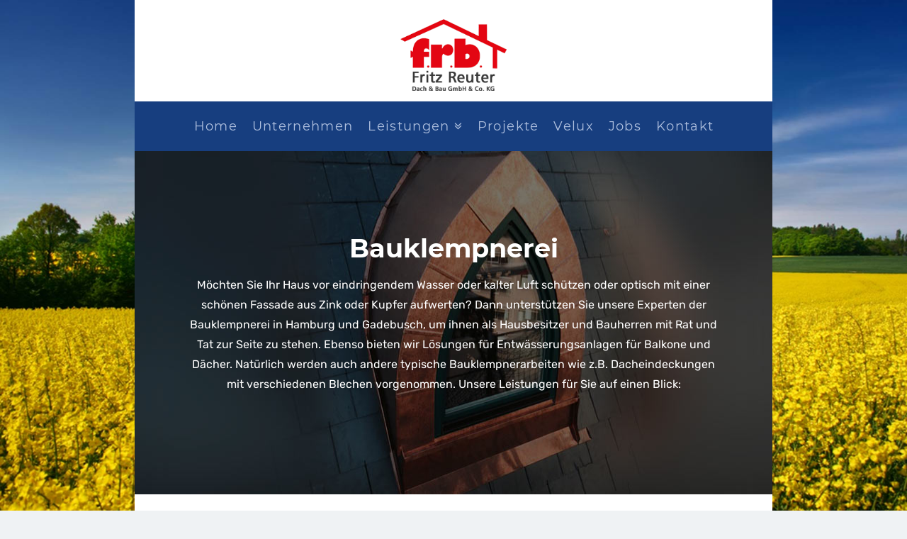

--- FILE ---
content_type: text/html; charset=UTF-8
request_url: https://frb-gmbh.de/leistungen/bauklempnerei
body_size: 10833
content:





<!DOCTYPE html>
<!--[if IE 9]><html class="no-js ie9" lang="de"><![endif]-->
<!--[if gt IE 9]><!--><html class="no-js" lang="de"><!--<![endif]-->

<head>
  
<meta charset="UTF-8">
<meta name="viewport" content="width=device-width, initial-scale=1.0">
<title>Bauklempnerei - frb - Ihr Dachdecker in Hamburg, Lübeck und MV</title>
<link rel="pingback" href="https://frb-gmbh.de/xmlrpc.php"><link rel="shortcut icon" href="//frb-gmbh.de/wp-content/uploads/2017/09/favicon.ico">
	<!-- This site is optimized with the Yoast SEO plugin v14.2 - https://yoast.com/wordpress/plugins/seo/ -->
	<meta name="description" content="Unsere Experten der Bauklempnerei stehen Ihnen mit Rat und Tat zur Seite, wenn es um die Entwässerungsanlagen für Balkone und Dächer geht." />
	<meta name="robots" content="index, follow" />
	<meta name="googlebot" content="index, follow, max-snippet:-1, max-image-preview:large, max-video-preview:-1" />
	<meta name="bingbot" content="index, follow, max-snippet:-1, max-image-preview:large, max-video-preview:-1" />
	<link rel="canonical" href="https://frb-gmbh.de/leistungen/bauklempnerei" />
	<meta property="og:locale" content="de_DE" />
	<meta property="og:type" content="article" />
	<meta property="og:title" content="Bauklempnerei - frb - Ihr Dachdecker in Hamburg, Lübeck und MV" />
	<meta property="og:description" content="Unsere Experten der Bauklempnerei stehen Ihnen mit Rat und Tat zur Seite, wenn es um die Entwässerungsanlagen für Balkone und Dächer geht." />
	<meta property="og:url" content="https://frb-gmbh.de/leistungen/bauklempnerei" />
	<meta property="og:site_name" content="frb - Neubau oder Umbau von Dächern" />
	<meta property="article:modified_time" content="2019-10-28T12:37:07+00:00" />
	<meta name="twitter:card" content="summary" />
	<script type="application/ld+json" class="yoast-schema-graph">{"@context":"https://schema.org","@graph":[{"@type":"WebSite","@id":"https://frb-gmbh.de/#website","url":"https://frb-gmbh.de/","name":"frb - Neubau oder Umbau von D\u00e4chern","description":"Ihr Spezialist f\u00fcr D\u00e4cher","potentialAction":[{"@type":"SearchAction","target":"https://frb-gmbh.de/?s={search_term_string}","query-input":"required name=search_term_string"}],"inLanguage":"de"},{"@type":"WebPage","@id":"https://frb-gmbh.de/leistungen/bauklempnerei#webpage","url":"https://frb-gmbh.de/leistungen/bauklempnerei","name":"Bauklempnerei - frb - Ihr Dachdecker in Hamburg, L\u00fcbeck und MV","isPartOf":{"@id":"https://frb-gmbh.de/#website"},"datePublished":"2016-12-20T14:16:01+00:00","dateModified":"2019-10-28T12:37:07+00:00","description":"Unsere Experten der Bauklempnerei stehen Ihnen mit Rat und Tat zur Seite, wenn es um die Entw\u00e4sserungsanlagen f\u00fcr Balkone und D\u00e4cher geht.","inLanguage":"de","potentialAction":[{"@type":"ReadAction","target":["https://frb-gmbh.de/leistungen/bauklempnerei"]}]}]}</script>
	<!-- / Yoast SEO plugin. -->


<link rel='dns-prefetch' href='//cdn.jsdelivr.net' />
<link rel='dns-prefetch' href='//s.w.org' />
<link rel="alternate" type="application/rss+xml" title="frb - Neubau oder Umbau von Dächern &raquo; Feed" href="https://frb-gmbh.de/feed" />
<link rel="alternate" type="application/rss+xml" title="frb - Neubau oder Umbau von Dächern &raquo; Kommentar-Feed" href="https://frb-gmbh.de/comments/feed" />
		<script type="text/javascript">
			window._wpemojiSettings = {"baseUrl":"https:\/\/s.w.org\/images\/core\/emoji\/12.0.0-1\/72x72\/","ext":".png","svgUrl":"https:\/\/s.w.org\/images\/core\/emoji\/12.0.0-1\/svg\/","svgExt":".svg","source":{"concatemoji":"https:\/\/frb-gmbh.de\/wp-includes\/js\/wp-emoji-release.min.js?ver=5.4.18"}};
			/*! This file is auto-generated */
			!function(e,a,t){var n,r,o,i=a.createElement("canvas"),p=i.getContext&&i.getContext("2d");function s(e,t){var a=String.fromCharCode;p.clearRect(0,0,i.width,i.height),p.fillText(a.apply(this,e),0,0);e=i.toDataURL();return p.clearRect(0,0,i.width,i.height),p.fillText(a.apply(this,t),0,0),e===i.toDataURL()}function c(e){var t=a.createElement("script");t.src=e,t.defer=t.type="text/javascript",a.getElementsByTagName("head")[0].appendChild(t)}for(o=Array("flag","emoji"),t.supports={everything:!0,everythingExceptFlag:!0},r=0;r<o.length;r++)t.supports[o[r]]=function(e){if(!p||!p.fillText)return!1;switch(p.textBaseline="top",p.font="600 32px Arial",e){case"flag":return s([127987,65039,8205,9895,65039],[127987,65039,8203,9895,65039])?!1:!s([55356,56826,55356,56819],[55356,56826,8203,55356,56819])&&!s([55356,57332,56128,56423,56128,56418,56128,56421,56128,56430,56128,56423,56128,56447],[55356,57332,8203,56128,56423,8203,56128,56418,8203,56128,56421,8203,56128,56430,8203,56128,56423,8203,56128,56447]);case"emoji":return!s([55357,56424,55356,57342,8205,55358,56605,8205,55357,56424,55356,57340],[55357,56424,55356,57342,8203,55358,56605,8203,55357,56424,55356,57340])}return!1}(o[r]),t.supports.everything=t.supports.everything&&t.supports[o[r]],"flag"!==o[r]&&(t.supports.everythingExceptFlag=t.supports.everythingExceptFlag&&t.supports[o[r]]);t.supports.everythingExceptFlag=t.supports.everythingExceptFlag&&!t.supports.flag,t.DOMReady=!1,t.readyCallback=function(){t.DOMReady=!0},t.supports.everything||(n=function(){t.readyCallback()},a.addEventListener?(a.addEventListener("DOMContentLoaded",n,!1),e.addEventListener("load",n,!1)):(e.attachEvent("onload",n),a.attachEvent("onreadystatechange",function(){"complete"===a.readyState&&t.readyCallback()})),(n=t.source||{}).concatemoji?c(n.concatemoji):n.wpemoji&&n.twemoji&&(c(n.twemoji),c(n.wpemoji)))}(window,document,window._wpemojiSettings);
		</script>
		<style type="text/css">
img.wp-smiley,
img.emoji {
	display: inline !important;
	border: none !important;
	box-shadow: none !important;
	height: 1em !important;
	width: 1em !important;
	margin: 0 .07em !important;
	vertical-align: -0.1em !important;
	background: none !important;
	padding: 0 !important;
}
</style>
	<link rel='stylesheet' id='wp-block-library-css'  href='https://frb-gmbh.de/wp-includes/css/dist/block-library/style.min.css?ver=5.4.18' type='text/css' media='all' />
<link rel='stylesheet' id='x-stack-css'  href='https://frb-gmbh.de/wp-content/themes/x/framework/css/dist/site/stacks/renew.css?ver=4.6.4' type='text/css' media='all' />
<link rel='stylesheet' id='x-google-fonts-css'  href='https://frb-gmbh.de/wp-content/uploads/fonts/e457272ad59c3cd2cd5a2b0158809037/font.css?v=1666256069' type='text/css' media='all' />
<link rel='stylesheet' id='cmplz-cookie-css'  href='https://frb-gmbh.de/wp-content/plugins/complianz-gdpr-premium/assets/css/cookieconsent.min.css?ver=4.6.5' type='text/css' media='all' />
<script>if (document.location.protocol != "https:") {document.location = document.URL.replace(/^http:/i, "https:");}</script><script type='text/javascript' src='https://frb-gmbh.de/wp-includes/js/jquery/jquery.js?ver=1.12.4-wp'></script>
<script type='text/javascript' src='https://frb-gmbh.de/wp-includes/js/jquery/jquery-migrate.min.js?ver=1.4.1'></script>
<script type='text/javascript' src='https://frb-gmbh.de/wp-content/themes/x/framework/js/dist/site/x-head.min.js?ver=4.6.4'></script>
<script type='text/javascript' src='https://frb-gmbh.de/wp-content/plugins/cornerstone/assets/dist/js/site/cs-head.min.js?ver=1.3.3'></script>
<link rel='https://api.w.org/' href='https://frb-gmbh.de/wp-json/' />
<link rel='shortlink' href='https://frb-gmbh.de/?p=16' />
<link rel="alternate" type="application/json+oembed" href="https://frb-gmbh.de/wp-json/oembed/1.0/embed?url=https%3A%2F%2Ffrb-gmbh.de%2Fleistungen%2Fbauklempnerei" />
<link rel="alternate" type="text/xml+oembed" href="https://frb-gmbh.de/wp-json/oembed/1.0/embed?url=https%3A%2F%2Ffrb-gmbh.de%2Fleistungen%2Fbauklempnerei&#038;format=xml" />
<meta property="og:site_name" content="frb - Neubau oder Umbau von Dächern"><meta property="og:title" content="Bauklempnerei"><meta property="og:description" content="Ihr Spezialist für Dächer"><meta property="og:image" content=""><meta property="og:url" content="https://frb-gmbh.de/leistungen/bauklempnerei"><meta property="og:type" content="article"><style id="x-generated-css" type="text/css">a,h1 a:hover,h2 a:hover,h3 a:hover,h4 a:hover,h5 a:hover,h6 a:hover,.x-comment-time:hover,#reply-title small a,.comment-reply-link:hover,.x-comment-author a:hover,.x-recent-posts a:hover .h-recent-posts{color:#173e7f;}a:hover,#reply-title small a:hover{color:#d70a0f;}.entry-title:before{color:#173e7f;}a.x-img-thumbnail:hover,li.bypostauthor > article.comment{border-color:#173e7f;}.flex-direction-nav a,.flex-control-nav a:hover,.flex-control-nav a.flex-active,.x-dropcap,.x-skill-bar .bar,.x-pricing-column.featured h2,.h-comments-title small,.x-pagination a:hover,.x-entry-share .x-share:hover,.entry-thumb,.widget_tag_cloud .tagcloud a:hover,.widget_product_tag_cloud .tagcloud a:hover,.x-highlight,.x-recent-posts .x-recent-posts-img:after,.x-portfolio-filters{background-color:#173e7f;}.x-portfolio-filters:hover{background-color:#d70a0f;}.x-main{width:70.79803%;}.x-sidebar{width:22.79803%;}.x-topbar .p-info,.x-topbar .p-info a,.x-topbar .x-social-global a{color:#ffffff;}.x-topbar .p-info a:hover{color:#e32412;}.x-topbar{background-color:#e32412;}.x-logobar{background-color:hsl(0,0%,100%);}.x-navbar .desktop .x-nav > li:before{padding-top:26px;}.x-navbar .desktop .x-nav > li > a,.x-navbar .desktop .sub-menu li > a,.x-navbar .mobile .x-nav li a{color:hsl(218,43%,78%);}.x-navbar .desktop .x-nav > li > a:hover,.x-navbar .desktop .x-nav > .x-active > a,.x-navbar .desktop .x-nav > .current-menu-item > a,.x-navbar .desktop .sub-menu li > a:hover,.x-navbar .desktop .sub-menu li.x-active > a,.x-navbar .desktop .sub-menu li.current-menu-item > a,.x-navbar .desktop .x-nav .x-megamenu > .sub-menu > li > a,.x-navbar .mobile .x-nav li > a:hover,.x-navbar .mobile .x-nav li.x-active > a,.x-navbar .mobile .x-nav li.current-menu-item > a{color:#ffffff;}.x-btn-navbar,.x-btn-navbar:hover{color:#ffffff;}.x-navbar .desktop .sub-menu li:before,.x-navbar .desktop .sub-menu li:after{background-color:hsl(218,43%,78%);}.x-navbar,.x-navbar .sub-menu{background-color:#173e7f !important;}.x-btn-navbar,.x-btn-navbar.collapsed:hover{background-color:#d70a0f;}.x-btn-navbar.collapsed{background-color:#e32412;}.x-navbar .desktop .x-nav > li > a:hover > span,.x-navbar .desktop .x-nav > li.x-active > a > span,.x-navbar .desktop .x-nav > li.current-menu-item > a > span{box-shadow:0 2px 0 0 #ffffff;}.x-navbar .desktop .x-nav > li > a{height:70px;padding-top:26px;}.x-navbar .desktop .x-nav > li ul{top:70px;}.x-colophon.bottom{background-color:#173e7f;}.x-colophon.bottom,.x-colophon.bottom a,.x-colophon.bottom .x-social-global a{color:#ffffff;}.h-landmark{font-weight:400;}.x-comment-author a{color:#717b87;}.x-comment-author a,.comment-form-author label,.comment-form-email label,.comment-form-url label,.comment-form-rating label,.comment-form-comment label,.widget_calendar #wp-calendar caption,.widget_calendar #wp-calendar th,.x-accordion-heading .x-accordion-toggle,.x-nav-tabs > li > a:hover,.x-nav-tabs > .active > a,.x-nav-tabs > .active > a:hover{color:#173e7f;}.widget_calendar #wp-calendar th{border-bottom-color:#173e7f;}.x-pagination span.current,.x-portfolio-filters-menu,.widget_tag_cloud .tagcloud a,.h-feature-headline span i,.widget_price_filter .ui-slider .ui-slider-handle{background-color:#173e7f;}@media (max-width:979px){}body{font-size:16px;font-style:normal;font-weight:400;color:#717b87;background-color:#eff2f4;}a:focus,select:focus,input[type="file"]:focus,input[type="radio"]:focus,input[type="submit"]:focus,input[type="checkbox"]:focus{outline:thin dotted #333;outline:5px auto #173e7f;outline-offset:-1px;}h1,h2,h3,h4,h5,h6,.h1,.h2,.h3,.h4,.h5,.h6{font-family:"Montserrat",sans-serif;font-style:normal;font-weight:700;}h1,.h1{letter-spacing:-0em;}h2,.h2{letter-spacing:0em;}h3,.h3{letter-spacing:0em;}h4,.h4{letter-spacing:0em;}h5,.h5{letter-spacing:0em;}h6,.h6{letter-spacing:0em;}.w-h{font-weight:700 !important;}.x-container.width{width:90%;}.x-container.max{max-width:900px;}.site,.x-navbar.x-navbar-fixed-top.x-container.max.width{width:90%;max-width:900px;}.x-main.full{float:none;display:block;width:auto;}@media (max-width:979px){.x-main.full,.x-main.left,.x-main.right,.x-sidebar.left,.x-sidebar.right{float:none;display:block;width:auto !important;}}.entry-header,.entry-content{font-size:16px;}body,input,button,select,textarea{font-family:"Rubik",sans-serif;}h1,h2,h3,h4,h5,h6,.h1,.h2,.h3,.h4,.h5,.h6,h1 a,h2 a,h3 a,h4 a,h5 a,h6 a,.h1 a,.h2 a,.h3 a,.h4 a,.h5 a,.h6 a,blockquote{color:#173e7f;}.cfc-h-tx{color:#173e7f !important;}.cfc-h-bd{border-color:#173e7f !important;}.cfc-h-bg{background-color:#173e7f !important;}.cfc-b-tx{color:#717b87 !important;}.cfc-b-bd{border-color:#717b87 !important;}.cfc-b-bg{background-color:#717b87 !important;}body.x-navbar-fixed-top-active .x-navbar-wrap{height:70px;}.x-navbar-inner{min-height:70px;}.x-logobar-inner{padding-top:27px;padding-bottom:15px;}.x-brand{font-family:"Pacifico",handwriting;font-size:30px;font-style:normal;font-weight:400;letter-spacing:-0.047em;color:#ffffff;}.x-brand:hover,.x-brand:focus{color:#ffffff;}.x-brand img{width:150px;}.x-navbar .x-nav-wrap .x-nav > li > a{font-family:"Montserrat",sans-serif;font-style:normal;font-weight:400;letter-spacing:0.08em;}.x-navbar .desktop .x-nav > li > a{font-size:17px;}.x-navbar .desktop .x-nav > li > a:not(.x-btn-navbar-woocommerce){padding-left:11px;padding-right:11px;}.x-navbar .desktop .x-nav > li > a > span{margin-right:-0.08em;}.x-btn-navbar{margin-top:10px;}.x-btn-navbar,.x-btn-navbar.collapsed{font-size:25px;}@media (max-width:979px){.x-navbar.x-navbar-fixed-top.x-container.max.width{left:0;right:0;width:100%;}body.x-navbar-fixed-top-active .x-navbar-wrap{height:auto;}.x-widgetbar{left:0;right:0;}}.x-btn,.button,[type="submit"]{color:#173e7f;border-color:#173e7f;background-color:#162536;border-width:3px;text-transform:uppercase;background-color:transparent;border-radius:0.25em;padding:0.579em 1.105em 0.842em;font-size:19px;}.x-btn:hover,.button:hover,[type="submit"]:hover{color:#d70a0f;border-color:#d70a0f;background-color:#2d4663;border-width:3px;text-transform:uppercase;background-color:transparent;}.x-btn.x-btn-real,.x-btn.x-btn-real:hover{margin-bottom:0.25em;text-shadow:0 0.075em 0.075em rgba(0,0,0,0.65);}.x-btn.x-btn-real{box-shadow:0 0.25em 0 0 #128c73,0 4px 9px rgba(0,0,0,0.75);}.x-btn.x-btn-real:hover{box-shadow:0 0.25em 0 0 #0e6d64,0 4px 9px rgba(0,0,0,0.75);}.x-btn.x-btn-flat,.x-btn.x-btn-flat:hover{margin-bottom:0;text-shadow:0 0.075em 0.075em rgba(0,0,0,0.65);box-shadow:none;}.x-btn.x-btn-transparent,.x-btn.x-btn-transparent:hover{margin-bottom:0;border-width:3px;text-shadow:none;text-transform:uppercase;background-color:transparent;box-shadow:none;}.x-recent-posts .x-recent-posts-date {color: #fff;}

.x-portfolio .entry-cover-content {color: rgba(255,255,255,0.0)}</style><style id="cornerstone-custom-page-css" type="text/css"></style></head>

<body data-rsssl=1 data-cmplz=1 class="page-template page-template-template-blank-4 page-template-template-blank-4-php page page-id-16 page-child parent-pageid-11 x-renew x-navbar-fixed-top-active x-boxed-layout-active x-content-sidebar-active x-portfolio-meta-disabled x-v4_6_4 cornerstone-v1_3_3">

  
  <div id="top" class="site">

  
  
  <header class="masthead masthead-stacked" role="banner">
    
    

  <div class="x-logobar">
    <div class="x-logobar-inner">
      <div class="x-container max width">
        
<h1 class="visually-hidden">frb - Neubau oder Umbau von Dächern</h1>
<a href="https://frb-gmbh.de/" class="x-brand img" title="Ihr Spezialist für Dächer">
  <img src="//frb-gmbh.de/wp-content/uploads/2016/12/logo.png" alt="Ihr Spezialist für Dächer"></a>      </div>
    </div>
  </div>

  <div class="x-navbar-wrap">
    <div class="x-navbar">
      <div class="x-navbar-inner">
        <div class="x-container max width">
           
<a href="#" class="x-btn-navbar collapsed" data-toggle="collapse" data-target=".x-nav-wrap.mobile">
  <i class="x-icon-bars" data-x-icon="&#xf0c9;"></i>
  <span class="visually-hidden">Navigation</span>
</a>

<nav class="x-nav-wrap desktop" role="navigation">
  <ul id="menu-home" class="x-nav"><li id="menu-item-41" class="menu-item menu-item-type-post_type menu-item-object-page menu-item-home menu-item-41"><a href="https://frb-gmbh.de/"><span><span style="font-size:18px">Home</span></span></a></li>
<li id="menu-item-37" class="menu-item menu-item-type-post_type menu-item-object-page menu-item-37"><a href="https://frb-gmbh.de/unternehmen"><span><span style="font-size:18px">Unternehmen</span></span></a></li>
<li id="menu-item-33" class="menu-item menu-item-type-post_type menu-item-object-page current-page-ancestor current-menu-ancestor current-menu-parent current-page-parent current_page_parent current_page_ancestor menu-item-has-children menu-item-33"><a href="https://frb-gmbh.de/leistungen"><span><span style="font-size:18px">Leistungen</span></span></a>
<ul class="sub-menu">
	<li id="menu-item-605" class="menu-item menu-item-type-post_type menu-item-object-page menu-item-605"><a href="https://frb-gmbh.de/velux"><span><span style="font-size:18px">Dachfenster</span></span></a></li>
	<li id="menu-item-44" class="menu-item menu-item-type-post_type menu-item-object-page menu-item-44"><a href="https://frb-gmbh.de/leistungen/dachdeckerarbeiten"><span><span style="font-size:18px">Dachdeckerarbeiten</span></span></a></li>
	<li id="menu-item-34" class="menu-item menu-item-type-post_type menu-item-object-page menu-item-34"><a href="https://frb-gmbh.de/leistungen/zimmerarbeiten"><span><span style="font-size:18px">Zimmerarbeiten</span></span></a></li>
	<li id="menu-item-42" class="menu-item menu-item-type-post_type menu-item-object-page current-menu-item page_item page-item-16 current_page_item menu-item-42"><a href="https://frb-gmbh.de/leistungen/bauklempnerei" aria-current="page"><span><span style="font-size:18px">Bauklempnerei</span></span></a></li>
	<li id="menu-item-43" class="menu-item menu-item-type-post_type menu-item-object-page menu-item-43"><a href="https://frb-gmbh.de/leistungen/dachdaemmung"><span><span style="font-size:18px">Dachdämmung</span></span></a></li>
	<li id="menu-item-35" class="menu-item menu-item-type-post_type menu-item-object-page menu-item-35"><a href="https://frb-gmbh.de/leistungen/wartung-flachdaecher"><span><span style="font-size:18px">Wartung Flachdächer</span></span></a></li>
	<li id="menu-item-257" class="menu-item menu-item-type-post_type menu-item-object-page menu-item-257"><a href="https://frb-gmbh.de/leistungen/absturzsicherung"><span><span style="font-size:18px">Absturzsicherung</span></span></a></li>
</ul>
</li>
<li id="menu-item-36" class="menu-item menu-item-type-post_type menu-item-object-page menu-item-36"><a href="https://frb-gmbh.de/projekte"><span><span style="font-size:18px">Projekte</span></span></a></li>
<li id="menu-item-602" class="menu-item menu-item-type-post_type menu-item-object-page menu-item-602"><a href="https://frb-gmbh.de/velux"><span><span style="font-size:18px">Velux</span></span></a></li>
<li id="menu-item-38" class="menu-item menu-item-type-post_type menu-item-object-page menu-item-38"><a href="https://frb-gmbh.de/jobs"><span><span style="font-size:18px">Jobs</span></span></a></li>
<li id="menu-item-39" class="menu-item menu-item-type-post_type menu-item-object-page menu-item-39"><a href="https://frb-gmbh.de/kontakt"><span><span style="font-size:18px">Kontakt</span></span></a></li>
</ul></nav>

<div class="x-nav-wrap mobile collapse">
  <ul id="menu-home-1" class="x-nav"><li class="menu-item menu-item-type-post_type menu-item-object-page menu-item-home menu-item-41"><a href="https://frb-gmbh.de/"><span><span style="font-size:18px">Home</span></span></a></li>
<li class="menu-item menu-item-type-post_type menu-item-object-page menu-item-37"><a href="https://frb-gmbh.de/unternehmen"><span><span style="font-size:18px">Unternehmen</span></span></a></li>
<li class="menu-item menu-item-type-post_type menu-item-object-page current-page-ancestor current-menu-ancestor current-menu-parent current-page-parent current_page_parent current_page_ancestor menu-item-has-children menu-item-33"><a href="https://frb-gmbh.de/leistungen"><span><span style="font-size:18px">Leistungen</span></span></a>
<ul class="sub-menu">
	<li class="menu-item menu-item-type-post_type menu-item-object-page menu-item-605"><a href="https://frb-gmbh.de/velux"><span><span style="font-size:18px">Dachfenster</span></span></a></li>
	<li class="menu-item menu-item-type-post_type menu-item-object-page menu-item-44"><a href="https://frb-gmbh.de/leistungen/dachdeckerarbeiten"><span><span style="font-size:18px">Dachdeckerarbeiten</span></span></a></li>
	<li class="menu-item menu-item-type-post_type menu-item-object-page menu-item-34"><a href="https://frb-gmbh.de/leistungen/zimmerarbeiten"><span><span style="font-size:18px">Zimmerarbeiten</span></span></a></li>
	<li class="menu-item menu-item-type-post_type menu-item-object-page current-menu-item page_item page-item-16 current_page_item menu-item-42"><a href="https://frb-gmbh.de/leistungen/bauklempnerei" aria-current="page"><span><span style="font-size:18px">Bauklempnerei</span></span></a></li>
	<li class="menu-item menu-item-type-post_type menu-item-object-page menu-item-43"><a href="https://frb-gmbh.de/leistungen/dachdaemmung"><span><span style="font-size:18px">Dachdämmung</span></span></a></li>
	<li class="menu-item menu-item-type-post_type menu-item-object-page menu-item-35"><a href="https://frb-gmbh.de/leistungen/wartung-flachdaecher"><span><span style="font-size:18px">Wartung Flachdächer</span></span></a></li>
	<li class="menu-item menu-item-type-post_type menu-item-object-page menu-item-257"><a href="https://frb-gmbh.de/leistungen/absturzsicherung"><span><span style="font-size:18px">Absturzsicherung</span></span></a></li>
</ul>
</li>
<li class="menu-item menu-item-type-post_type menu-item-object-page menu-item-36"><a href="https://frb-gmbh.de/projekte"><span><span style="font-size:18px">Projekte</span></span></a></li>
<li class="menu-item menu-item-type-post_type menu-item-object-page menu-item-602"><a href="https://frb-gmbh.de/velux"><span><span style="font-size:18px">Velux</span></span></a></li>
<li class="menu-item menu-item-type-post_type menu-item-object-page menu-item-38"><a href="https://frb-gmbh.de/jobs"><span><span style="font-size:18px">Jobs</span></span></a></li>
<li class="menu-item menu-item-type-post_type menu-item-object-page menu-item-39"><a href="https://frb-gmbh.de/kontakt"><span><span style="font-size:18px">Kontakt</span></span></a></li>
</ul></div>

        </div>
      </div>
    </div>
  </div>

  </header>

    

  <div class="x-main full" role="main">

    
      <article id="post-16" class="post-16 page type-page status-publish hentry no-post-thumbnail">
        

<div class="entry-content content">


  <div id="cs-content" class="cs-content"><div id="x-section-1"  class="x-section cs-ta-center bg-image"  style="margin: 0px;padding: 8% 0px 13%; background-image: url(https://test.frb-gmbh.de/wp-content/uploads/2017/07/header_klempnerarbeiten_02-1.jpg); background-color: transparent;"   data-x-element="section" data-x-params="{&quot;type&quot;:&quot;image&quot;,&quot;parallax&quot;:false}"><div  class="x-container max width"  style="margin: 0px auto;padding: 0px;"   ><div  class="x-column x-sm x-1-1" style="padding: 0px;opacity: 0;transition-duration: 1200ms;" data-x-element="column" data-x-params="{&quot;fade&quot;:true}" data-fade="true"><h2  class="h-custom-headline mbs h3" style="color: hsl(0, 0%, 100%);"><span>Bauklempnerei</span></h2><div  class="x-text pll prl"  style="color:#fff;"   ><p>Möchten Sie Ihr Haus vor eindringendem Wasser oder kalter Luft schützen oder optisch mit einer schönen Fassade aus Zink oder Kupfer aufwerten? Dann unterstützen Sie unsere Experten der Bauklempnerei in Hamburg und Gadebusch, um ihnen als Hausbesitzer und Bauherren mit Rat und Tat zur Seite zu stehen. Ebenso bieten wir Lösungen für Entwässerungsanlagen für Balkone und Dächer. Natürlich werden auch andere typische Bauklempnerarbeiten wie z.B. Dacheindeckungen mit verschiedenen Blechen vorgenommen. Unsere Leistungen für Sie auf einen Blick:</p>
</div></div></div></div><div id="x-section-2"  class="x-section"  style="margin: 0px;padding: 5% 0px 3%; background-color: transparent;"   ><div  class="x-container max width"  style="margin: 0px auto;padding: 0px;"   ><div  class="x-column x-sm cs-ta-center x-1-3" style="padding: 0px;opacity: 0; transform: translate(0, 45px); transition-duration: 750ms;" data-x-element="column" data-x-params="{&quot;fade&quot;:true}" data-fade="true"><img  class="x-img x-img-thumbnail"  src="https://frb-gmbh.de/wp-content/uploads/2017/08/leistungen_bauklempnerei_fallrohre_03.jpg" alt="Fallrohre frb Dachdecker, Bauklempnerei"><h2  class="h-custom-headline mtn h5" style="font-size: 19px;"><span>Fallrohre</span></h2></div><div  class="x-column x-sm cs-ta-center x-1-3" style="padding: 0px;opacity: 0; transform: translate(0, 45px); transition-duration: 750ms;" data-x-element="column" data-x-params="{&quot;fade&quot;:true}" data-fade="true"><img  class="x-img x-img-thumbnail"  src="https://frb-gmbh.de/wp-content/uploads/2017/08/leistungen_bauklempnerei_fallrohre_02.jpg" alt="Regenrinnen frb Dachdecker, Bauklempnerei"><h2  class="h-custom-headline mtn h5" style="font-size: 19px;"><span>Regenrinnen</span></h2></div><div  class="x-column x-sm cs-ta-center x-1-3" style="padding: 0px;opacity: 0; transform: translate(0, 45px); transition-duration: 750ms;" data-x-element="column" data-x-params="{&quot;fade&quot;:true}" data-fade="true"><img  class="x-img x-img-thumbnail"  src="https://test.frb-gmbh.de/wp-content/uploads/2017/01/leistungen_bauklempnerei_verblechung_01.jpg" alt="Kupfer-Falze frb Dachdecker, Bauklempnerei"><h2  class="h-custom-headline mtn h5" style="font-size: 19px;"><span>Kupfer-Falze</span></h2></div></div><div  class="x-container max width"  style="margin: 0px auto;padding: 3% 0px 0px;"   ><div  class="x-column x-sm cs-ta-center x-1-3" style="padding: 0px;opacity: 0; transform: translate(0, 45px); transition-duration: 750ms;" data-x-element="column" data-x-params="{&quot;fade&quot;:true}" data-fade="true"><img  class="x-img x-img-thumbnail"  src="https://frb-gmbh.de/wp-content/uploads/2017/08/leistungen_bauklempnerei_verblechung_02.jpg" alt="Dacheindeckungen durch frb Dachdecker, Bauklempnerei"><h2  class="h-custom-headline mtn h5" style="font-size: 19px;"><span>Dacheindeckungen mit verschiedenen Blechen (z.B. Falz- und Verlegearbeiten)</span></h2></div><div  class="x-column x-sm cs-ta-center x-1-3" style="padding: 0px;opacity: 0; transform: translate(0, 45px); transition-duration: 750ms;" data-x-element="column" data-x-params="{&quot;fade&quot;:true}" data-fade="true"><img  class="x-img x-img-thumbnail"  src="https://frb-gmbh.de/wp-content/uploads/2017/08/leistungen_bauklempnerei_verblechung_03.jpg" alt="Verflechtungen von Fassaden frb Dachdecker, Bauklempnerei"><h2  class="h-custom-headline mtn h5" style="font-size: 19px;"><span>Verblechung von Fassaden (z.B. Fensterbleche, Balkonabdeckungen)</span></h2></div><div  class="x-column x-sm cs-ta-center x-1-3" style="padding: 0px;opacity: 0; transform: translate(0, 45px); transition-duration: 750ms;" data-x-element="column" data-x-params="{&quot;fade&quot;:true}" data-fade="true"><img  class="x-img x-img-thumbnail"  src="https://frb-gmbh.de/wp-content/uploads/2017/08/leistungen_bauklempnerei_wartung_02.jpg" alt="Reparaturen und Wartung durch frb Dachdecker, Bauklempnerei"><h2  class="h-custom-headline mtn h5" style="font-size: 19px;"><span>Reparaturen und Wartung</span></h2></div></div><div  class="x-container cs-ta-center max width"  style="margin: 0px auto;padding: 0px;"   ><div  class="x-column x-sm x-1-1" style="padding: 0px;" ><i  class="x-icon pan man x-icon-angle-down" style="text-align: center; color: hsl(218, 69%, 29%); font-size: 90px;    line-height:5px;" data-x-icon="&#xf107;" aria-hidden="true"></i></div></div></div><div id="x-section-3"  class="x-section cs-ta-center bg-image"  style="margin: 0px;padding: 8% 0px 4%; background-image: url(https://test.frb-gmbh.de/wp-content/uploads/2016/12/bg_06-1.jpg); background-color: #ffffff;"   data-x-element="section" data-x-params="{&quot;type&quot;:&quot;image&quot;,&quot;parallax&quot;:false}"><div  class="x-container cs-ta-left max width"  style="margin: 0px auto 45px;padding: 0px 0;"   ><div  class="x-column x-sm x-1-1" style="padding: 0px;" ><h2  class="h-custom-headline man h3" ><span>Was kostet ein neues Dach, Umbau etc.?</span></h2><div  class="x-text cs-ta-left mtl"  style="margin: 10px 0 20px;font-size: 18px;line-height: 1.5;"   ><p>Anfragen kostet nichts. Wir sind für Sie erreichbar:<br />
Einer unserer Experten wird sich bei Ihnen melden, um ein Treffen mit Ihnen zu vereinbaren. So können wir sicherstellen, dass wir alle Ihre Wünsche berücksichtigen können.</p>
</div><div  class="x-text cs-ta-left mtl"  style="margin: 10px 0 20px;font-size: 18px;line-height: 1.5;"   ><p><a class="x-btn x-btn-global" href="tel:+49388670110" data-options="thumbnail: ''">03886 / 7011 &#8211; 0</a><a class="x-btn x-btn-global" style="margin-left: 20px;" href="mailto:info@frb-gmbh.de" data-options="thumbnail: ''">info@frb-gmbh.de</a></p>
</div><div  class="x-text cs-ta-left mtl"  style="margin: 10px 0 20px;font-size: 18px;line-height: 1.5;"   ><p><strong>Sie erhalten eine Antwort</br> innerhalb von 24h!</strong></p>
</div></div></div></div></div>
  

</div>

      </article>

    
  </div>



  
    

  <a class="x-scroll-top right fade" href="#top" title="Back to Top">
    <i class="x-icon-angle-up" data-x-icon="&#xf106;"></i>
  </a>

  <script>

  jQuery(document).ready(function($) {

    var windowObj            = $(window);
    var body                 = $('body');
    var bodyOffsetBottom     = windowObj.scrollBottom();             // 1
    var bodyHeightAdjustment = body.height() - bodyOffsetBottom;     // 2
    var bodyHeightAdjusted   = body.height() - bodyHeightAdjustment; // 3
    var scrollTopAnchor      = $('.x-scroll-top');

    function sizingUpdate(){
      var bodyOffsetTop = windowObj.scrollTop();
      if ( bodyOffsetTop > ( bodyHeightAdjusted * 0.75 ) ) {
        scrollTopAnchor.addClass('in');
      } else {
        scrollTopAnchor.removeClass('in');
      }
    }

    windowObj.bind('scroll', sizingUpdate).resize(sizingUpdate);
    sizingUpdate();

    scrollTopAnchor.click(function(){
      $('html,body').animate({ scrollTop: 0 }, 850, 'easeInOutExpo');
      return false;
    });

  });

  </script>

  

  
    <footer class="x-colophon bottom" role="contentinfo">
      <div class="x-container max width">

                  <div class="x-social-global"><a href="https://www.facebook.com/Fritz-Reuter-Dach-und-Bau-GmbH-Co-KG-1475795589385662/" class="facebook" title="Facebook" target="_blank"><i class="x-icon-facebook-square" data-x-icon="&#xf082;" aria-hidden="true"></i></a></div>        
                  
<ul id="menu-footer" class="x-nav"><li id="menu-item-45" class="menu-item menu-item-type-post_type menu-item-object-page menu-item-home menu-item-45"><a href="https://frb-gmbh.de/">Home</a></li>
<li id="menu-item-54" class="menu-item menu-item-type-post_type menu-item-object-page menu-item-54"><a href="https://frb-gmbh.de/unternehmen">Unternehmen</a></li>
<li id="menu-item-52" class="menu-item menu-item-type-post_type menu-item-object-page current-page-ancestor current-menu-ancestor current-menu-parent current-page-parent current_page_parent current_page_ancestor menu-item-has-children menu-item-52"><a href="https://frb-gmbh.de/leistungen">Leistungen</a></li>
<li id="menu-item-53" class="menu-item menu-item-type-post_type menu-item-object-page menu-item-53"><a href="https://frb-gmbh.de/projekte">Projekte</a></li>
<li id="menu-item-51" class="menu-item menu-item-type-post_type menu-item-object-page menu-item-51"><a href="https://frb-gmbh.de/kontakt">Kontakt</a></li>
<li id="menu-item-50" class="menu-item menu-item-type-post_type menu-item-object-page menu-item-50"><a href="https://frb-gmbh.de/jobs">Jobs</a></li>
<li id="menu-item-49" class="menu-item menu-item-type-post_type menu-item-object-page menu-item-49"><a href="https://frb-gmbh.de/impressum">Impressum</a></li>
<li id="menu-item-506" class="menu-item menu-item-type-post_type menu-item-object-page menu-item-privacy-policy menu-item-506"><a href="https://frb-gmbh.de/datenschutz">Datenschutz</a></li>
<li id="menu-item-578" class="menu-item menu-item-type-post_type menu-item-object-page menu-item-578"><a href="https://frb-gmbh.de/cookie-richtlinie-eu">Cookie-Richtlinie (EU)</a></li>
</ul>        
                  <div class="x-colophon-content">
            <p>Konzeption & Umsetzung:  <a href="https://www.okapi-werbeagentur.de" title="OKAPI – Agentur für Werbung & Markenführung">OKAPI – Agentur für Werbung & Markenführung</a></p>          </div>
        
      </div>
    </footer>

  

  
  </div> <!-- END #top.site -->

  
<script type='text/javascript'>
/* <![CDATA[ */
var wpcf7 = {"apiSettings":{"root":"https:\/\/frb-gmbh.de\/wp-json\/contact-form-7\/v1","namespace":"contact-form-7\/v1"}};
/* ]]> */
</script>
<script type='text/javascript' src='https://frb-gmbh.de/wp-content/plugins/contact-form-7/includes/js/scripts.js?ver=5.1.9'></script>
<script type='text/javascript' src='https://frb-gmbh.de/wp-content/themes/x/framework/js/dist/site/x-body.min.js?ver=4.6.4'></script>
<script type='text/javascript' src='https://frb-gmbh.de/wp-includes/js/comment-reply.min.js?ver=5.4.18'></script>
<script type='text/javascript' src='https://frb-gmbh.de/wp-content/plugins/cornerstone/assets/dist/js/site/cs-body.min.js?ver=1.3.3'></script>
<script type='text/javascript'>
/* <![CDATA[ */
var SlimStatParams = {"ajaxurl":"https:\/\/frb-gmbh.de\/wp-admin\/admin-ajax.php","baseurl":"\/","dnt":"noslimstat,ab-item","ci":"YTozOntzOjEyOiJjb250ZW50X3R5cGUiO3M6NDoicGFnZSI7czoxMDoiY29udGVudF9pZCI7aToxNjtzOjY6ImF1dGhvciI7czoxMDoiZnJiYWRtaW4wMSI7fQ--.3c8eebbfaac252e350fede169fcfc1fa"};
/* ]]> */
</script>
<script type='text/javascript' src='https://cdn.jsdelivr.net/wp/wp-slimstat/tags/4.8.8.1/wp-slimstat.min.js'></script>
<script type='text/javascript' src='https://frb-gmbh.de/wp-content/plugins/complianz-gdpr-premium/assets/js/cookieconsent.min.js?ver=4.6.5'></script>
<script type='text/javascript'>
/* <![CDATA[ */
var complianz = {"static":"","set_cookies":[],"block_ajax_content":"","banner_version":"9","version":"4.6.5","a_b_testing":"","do_not_track":"","consenttype":"optin","region":"eu","geoip":"1","categories":"<div class=\"cmplz-categories-wrap\"><label><input type=\"checkbox\" id=\"cmplz_functional\" class=\"cmplz-consent-checkbox cmplz-svg-checkbox cmplz-square-checkbox cmplz_functional\" checked disabled data-category=\"cmplz_functional\"><label for=\"cmplz_functional\" class=\"cc-check\"><svg width=\"16px\" height=\"16px\" viewBox=\"0 0 18 18\"> <path d=\"M1,9 L1,3.5 C1,2 2,1 3.5,1 L14.5,1 C16,1 17,2 17,3.5 L17,14.5 C17,16 16,17 14.5,17 L3.5,17 C2,17 1,16 1,14.5 L1,9 Z\"><\/path><polyline points=\"1 9 7 14 15 4\"><\/polyline><\/svg><\/label><span class=\"cc-category\" style=\"\">Funktional<\/span><\/label><\/div><div class=\"cmplz-categories-wrap\"><label><input type=\"checkbox\" id=\"cmplz_marketing\" class=\"cmplz-consent-checkbox cmplz-svg-checkbox cmplz-square-checkbox cmplz_marketing\"   data-category=\"cmplz_marketing\"><label for=\"cmplz_marketing\" class=\"cc-check\"><svg width=\"16px\" height=\"16px\" viewBox=\"0 0 18 18\"> <path d=\"M1,9 L1,3.5 C1,2 2,1 3.5,1 L14.5,1 C16,1 17,2 17,3.5 L17,14.5 C17,16 16,17 14.5,17 L3.5,17 C2,17 1,16 1,14.5 L1,9 Z\"><\/path><polyline points=\"1 9 7 14 15 4\"><\/polyline><\/svg><\/label><span class=\"cc-category\" style=\"\">Marketing<\/span><\/label><\/div><style>#cc-window.cc-window .cmplz-categories-wrap .cc-check svg {stroke: #ffffff}<\/style>","position":"bottom-right","title":"","theme":"classic","checkbox_style":"square","use_categories":"visible","use_categories_optinstats":"hidden","accept":"Cookies akzeptieren","revoke":"Zustimmung verwalten","dismiss":"Nur funktionsf\u00e4hig","dismiss_timeout":"10","popup_background_color":"#173e7f","popup_text_color":"#ffffff","button_background_color":"#173e7f","button_text_color":"#ffffff","accept_all_background_color":"#e30714","accept_all_text_color":"#ffffff","accept_all_border_color":"#e30714","functional_background_color":"#f1f1f1","functional_text_color":"#ffffff","functional_border_color":"#f1f1f1","border_color":"#ffffff","use_custom_cookie_css":"","custom_css":"","custom_css_amp":"","readmore_optin":"Mehr lesen","accept_informational":"Akzeptieren","message_optout":"Wir verwenden Cookies, um unsere Website und unseren Service zu optimieren.","message_optin":"Wir verwenden Cookies, um unsere Website und unseren Service zu optimieren.","readmore_optout":"Cookie Policy","readmore_optout_dnsmpi":"Do Not Sell My Personal Information","hide_revoke":"","banner_width":"385","soft_cookiewall":"","type":"opt-in","layout":"basic","dismiss_on_scroll":"","dismiss_on_timeout":"","cookie_expiry":"365","nonce":"e30d9658f3","url":"https:\/\/frb-gmbh.de\/wp-admin\/admin-ajax.php","current_policy_id":"11","view_preferences":"Einstellungen anzeigen","save_preferences":"Einstellungen speichern","accept_all":"Alle akzeptieren","readmore_url":{"eu":"https:\/\/frb-gmbh.de\/cookie-richtlinie-eu"},"privacy_link":{"eu":"<span class=\"cc-divider\">&nbsp;-&nbsp;<\/span><a aria-label=\"learn more about privacy in our impressum\" tabindex=\"1\" class=\"cc-link impressum\" href=\"https:\/\/frb-gmbh.de\/impressum\">Impressum<\/a>"},"placeholdertext":"Bitte hier klicken, um die Marketing-Cookies zu akzeptieren und diesen inhalt zu aktivieren"};
/* ]]> */
</script>
<script type='text/javascript' src='https://frb-gmbh.de/wp-content/plugins/complianz-gdpr-premium/assets/js/cookieconfig.min.js?ver=4.6.5'></script>
<script type='text/javascript' src='https://frb-gmbh.de/wp-includes/js/wp-embed.min.js?ver=5.4.18'></script>
			<script type='text/javascript' class="cmplz-stats cmplz-native">
							</script>
						<script class="cmplz-script" type="text/plain">
				jQuery(document).ready(function ($) {
									});
			</script>

			
  
  
    <script>jQuery.backstretch(['//frb-gmbh.de/wp-content/uploads/2017/01/bg_06-2.jpg'], {fade: 750});</script>

  
</body>
</html>

--- FILE ---
content_type: text/html; charset=UTF-8
request_url: https://frb-gmbh.de/wp-admin/admin-ajax.php
body_size: 8
content:
62382.38f9990cb0e3ec0561f06b04a24bf972

--- FILE ---
content_type: text/css
request_url: https://frb-gmbh.de/wp-content/uploads/fonts/e457272ad59c3cd2cd5a2b0158809037/font.css?v=1666256069
body_size: 524
content:
/*
 * Font file created by Local Google Fonts 0.18
 * Created: Thu, 20 Oct 2022 08:54:26 +0000
 * Handle: x-google-fonts
*/

@font-face {
	font-family: 'Rubik';
	font-style: normal;
	font-weight: 400;
	font-display: fallback;
	src: url('https://frb-gmbh.de/wp-content/uploads/fonts/e457272ad59c3cd2cd5a2b0158809037/rubik-v21-latin-regular.eot?v=1666256066');
	src: local(''),
		url('https://frb-gmbh.de/wp-content/uploads/fonts/e457272ad59c3cd2cd5a2b0158809037/rubik-v21-latin-regular.eot?v=1666256066#iefix') format('embedded-opentype'),
		url('https://frb-gmbh.de/wp-content/uploads/fonts/e457272ad59c3cd2cd5a2b0158809037/rubik-v21-latin-regular.woff2?v=1666256066') format('woff2'),
		url('https://frb-gmbh.de/wp-content/uploads/fonts/e457272ad59c3cd2cd5a2b0158809037/rubik-v21-latin-regular.woff?v=1666256066') format('woff'),
		url('https://frb-gmbh.de/wp-content/uploads/fonts/e457272ad59c3cd2cd5a2b0158809037/rubik-v21-latin-regular.ttf?v=1666256066') format('truetype'),
		url('https://frb-gmbh.de/wp-content/uploads/fonts/e457272ad59c3cd2cd5a2b0158809037/rubik-v21-latin-regular.svg?v=1666256066#Rubik') format('svg');
}

@font-face {
	font-family: 'Rubik';
	font-style: normal;
	font-weight: 700;
	font-display: fallback;
	src: url('https://frb-gmbh.de/wp-content/uploads/fonts/e457272ad59c3cd2cd5a2b0158809037/rubik-v21-latin-700.eot?v=1666256066');
	src: local(''),
		url('https://frb-gmbh.de/wp-content/uploads/fonts/e457272ad59c3cd2cd5a2b0158809037/rubik-v21-latin-700.eot?v=1666256066#iefix') format('embedded-opentype'),
		url('https://frb-gmbh.de/wp-content/uploads/fonts/e457272ad59c3cd2cd5a2b0158809037/rubik-v21-latin-700.woff2?v=1666256066') format('woff2'),
		url('https://frb-gmbh.de/wp-content/uploads/fonts/e457272ad59c3cd2cd5a2b0158809037/rubik-v21-latin-700.woff?v=1666256066') format('woff'),
		url('https://frb-gmbh.de/wp-content/uploads/fonts/e457272ad59c3cd2cd5a2b0158809037/rubik-v21-latin-700.ttf?v=1666256066') format('truetype'),
		url('https://frb-gmbh.de/wp-content/uploads/fonts/e457272ad59c3cd2cd5a2b0158809037/rubik-v21-latin-700.svg?v=1666256066#Rubik') format('svg');
}

@font-face {
	font-family: 'Rubik';
	font-style: italic;
	font-weight: 400;
	font-display: fallback;
	src: url('https://frb-gmbh.de/wp-content/uploads/fonts/e457272ad59c3cd2cd5a2b0158809037/rubik-v21-latin-italic.eot?v=1666256066');
	src: local(''),
		url('https://frb-gmbh.de/wp-content/uploads/fonts/e457272ad59c3cd2cd5a2b0158809037/rubik-v21-latin-italic.eot?v=1666256066#iefix') format('embedded-opentype'),
		url('https://frb-gmbh.de/wp-content/uploads/fonts/e457272ad59c3cd2cd5a2b0158809037/rubik-v21-latin-italic.woff2?v=1666256066') format('woff2'),
		url('https://frb-gmbh.de/wp-content/uploads/fonts/e457272ad59c3cd2cd5a2b0158809037/rubik-v21-latin-italic.woff?v=1666256066') format('woff'),
		url('https://frb-gmbh.de/wp-content/uploads/fonts/e457272ad59c3cd2cd5a2b0158809037/rubik-v21-latin-italic.ttf?v=1666256066') format('truetype'),
		url('https://frb-gmbh.de/wp-content/uploads/fonts/e457272ad59c3cd2cd5a2b0158809037/rubik-v21-latin-italic.svg?v=1666256066#Rubik') format('svg');
}

@font-face {
	font-family: 'Rubik';
	font-style: italic;
	font-weight: 700;
	font-display: fallback;
	src: url('https://frb-gmbh.de/wp-content/uploads/fonts/e457272ad59c3cd2cd5a2b0158809037/rubik-v21-latin-700italic.eot?v=1666256066');
	src: local(''),
		url('https://frb-gmbh.de/wp-content/uploads/fonts/e457272ad59c3cd2cd5a2b0158809037/rubik-v21-latin-700italic.eot?v=1666256066#iefix') format('embedded-opentype'),
		url('https://frb-gmbh.de/wp-content/uploads/fonts/e457272ad59c3cd2cd5a2b0158809037/rubik-v21-latin-700italic.woff2?v=1666256066') format('woff2'),
		url('https://frb-gmbh.de/wp-content/uploads/fonts/e457272ad59c3cd2cd5a2b0158809037/rubik-v21-latin-700italic.woff?v=1666256066') format('woff'),
		url('https://frb-gmbh.de/wp-content/uploads/fonts/e457272ad59c3cd2cd5a2b0158809037/rubik-v21-latin-700italic.ttf?v=1666256066') format('truetype'),
		url('https://frb-gmbh.de/wp-content/uploads/fonts/e457272ad59c3cd2cd5a2b0158809037/rubik-v21-latin-700italic.svg?v=1666256066#Rubik') format('svg');
}

@font-face {
	font-family: 'Montserrat';
	font-style: normal;
	font-weight: 400;
	font-display: fallback;
	src: url('https://frb-gmbh.de/wp-content/uploads/fonts/e457272ad59c3cd2cd5a2b0158809037/montserrat-v25-latin-regular.eot?v=1666256066');
	src: local(''),
		url('https://frb-gmbh.de/wp-content/uploads/fonts/e457272ad59c3cd2cd5a2b0158809037/montserrat-v25-latin-regular.eot?v=1666256066#iefix') format('embedded-opentype'),
		url('https://frb-gmbh.de/wp-content/uploads/fonts/e457272ad59c3cd2cd5a2b0158809037/montserrat-v25-latin-regular.woff2?v=1666256066') format('woff2'),
		url('https://frb-gmbh.de/wp-content/uploads/fonts/e457272ad59c3cd2cd5a2b0158809037/montserrat-v25-latin-regular.woff?v=1666256066') format('woff'),
		url('https://frb-gmbh.de/wp-content/uploads/fonts/e457272ad59c3cd2cd5a2b0158809037/montserrat-v25-latin-regular.ttf?v=1666256066') format('truetype'),
		url('https://frb-gmbh.de/wp-content/uploads/fonts/e457272ad59c3cd2cd5a2b0158809037/montserrat-v25-latin-regular.svg?v=1666256066#Montserrat') format('svg');
}

@font-face {
	font-family: 'Montserrat';
	font-style: normal;
	font-weight: 700;
	font-display: fallback;
	src: url('https://frb-gmbh.de/wp-content/uploads/fonts/e457272ad59c3cd2cd5a2b0158809037/montserrat-v25-latin-700.eot?v=1666256066');
	src: local(''),
		url('https://frb-gmbh.de/wp-content/uploads/fonts/e457272ad59c3cd2cd5a2b0158809037/montserrat-v25-latin-700.eot?v=1666256066#iefix') format('embedded-opentype'),
		url('https://frb-gmbh.de/wp-content/uploads/fonts/e457272ad59c3cd2cd5a2b0158809037/montserrat-v25-latin-700.woff2?v=1666256066') format('woff2'),
		url('https://frb-gmbh.de/wp-content/uploads/fonts/e457272ad59c3cd2cd5a2b0158809037/montserrat-v25-latin-700.woff?v=1666256066') format('woff'),
		url('https://frb-gmbh.de/wp-content/uploads/fonts/e457272ad59c3cd2cd5a2b0158809037/montserrat-v25-latin-700.ttf?v=1666256066') format('truetype'),
		url('https://frb-gmbh.de/wp-content/uploads/fonts/e457272ad59c3cd2cd5a2b0158809037/montserrat-v25-latin-700.svg?v=1666256066#Montserrat') format('svg');
}

@font-face {
	font-family: 'Pacifico';
	font-style: normal;
	font-weight: 400;
	font-display: fallback;
	src: url('https://frb-gmbh.de/wp-content/uploads/fonts/e457272ad59c3cd2cd5a2b0158809037/pacifico-v22-latin-regular.eot?v=1666256066');
	src: local(''),
		url('https://frb-gmbh.de/wp-content/uploads/fonts/e457272ad59c3cd2cd5a2b0158809037/pacifico-v22-latin-regular.eot?v=1666256066#iefix') format('embedded-opentype'),
		url('https://frb-gmbh.de/wp-content/uploads/fonts/e457272ad59c3cd2cd5a2b0158809037/pacifico-v22-latin-regular.woff2?v=1666256066') format('woff2'),
		url('https://frb-gmbh.de/wp-content/uploads/fonts/e457272ad59c3cd2cd5a2b0158809037/pacifico-v22-latin-regular.woff?v=1666256066') format('woff'),
		url('https://frb-gmbh.de/wp-content/uploads/fonts/e457272ad59c3cd2cd5a2b0158809037/pacifico-v22-latin-regular.ttf?v=1666256066') format('truetype'),
		url('https://frb-gmbh.de/wp-content/uploads/fonts/e457272ad59c3cd2cd5a2b0158809037/pacifico-v22-latin-regular.svg?v=1666256066#Pacifico') format('svg');
}

